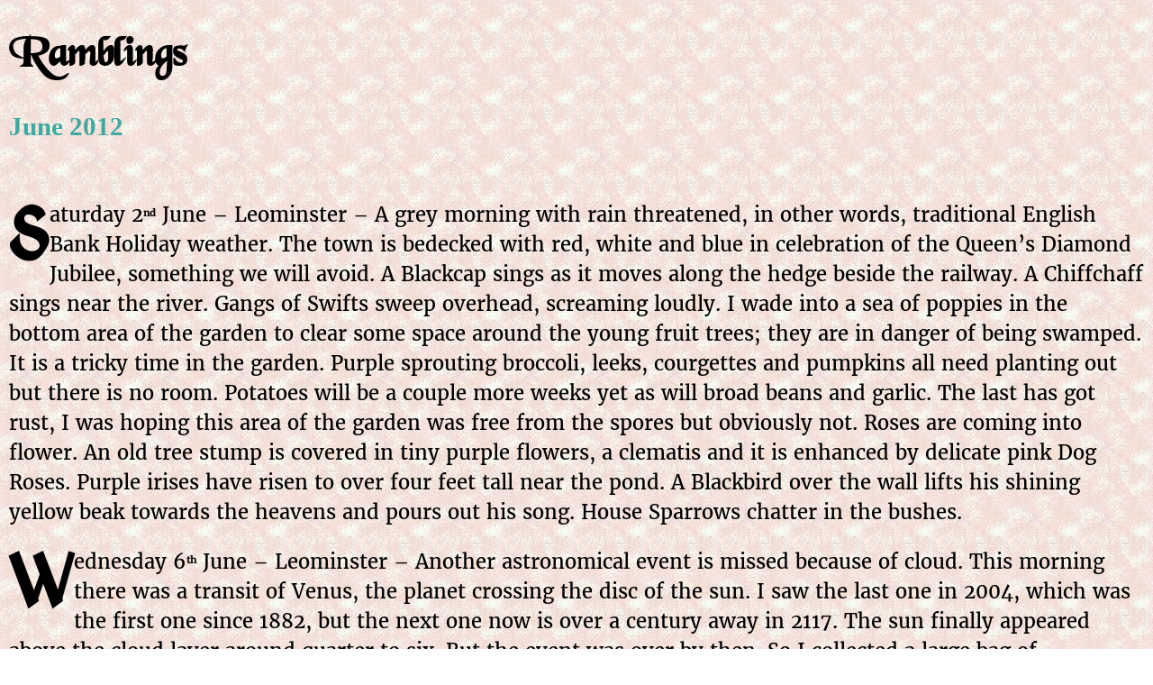

--- FILE ---
content_type: text/html
request_url: https://jfarrar.co.uk/june12.htm
body_size: 10077
content:
<!DOCTYPE html>
<html lang="en-gb">
	<head>
		<meta charset="utf-8">
		<meta name="author" content="John" >
		<meta name="classification" content="General">
		<meta name="copyright" content="All content Copyright (c)1996-2026 John Farrar">
		<meta name="Description" content="Ramblings of my travels and wanderings">
		<meta name="Keywords" content="Maddy, Herefordshire, Outdoors, History, Wild Life">
		<meta name="viewport" content="width=device-width, initial-scale=1">
		<meta name="ABSTRACT" content="A diary of ramblings and wanderings">
		<link rel="canonical" href="https://www.jfarrar.co.uk/june12.htm">
		<title>
			Ramblings June 2012
		</title>
		<link rel="stylesheet" href="jf.css" type="text/css">

	</head>
	
<body class="ramblings">
		
		<header class= "r2">
			
				<h1>Ramblings</h1>
				<h2>June 2012</h2>
			
		</header>
		
		<br>

<main class="ram-main">
		
<article class="r1">
			
<p>Saturday <time  datetime="2012-06-02">2<sup class="c2">nd</sup> June</time> &#8211; Leominster &#8211; A grey morning with rain threatened, in other words, traditional English Bank Holiday weather.  The town is bedecked with red, white and blue in celebration of the Queen&#8217;s Diamond Jubilee, something we will avoid.  A Blackcap sings as it moves along the hedge beside the railway.  A Chiffchaff sings near the river.  Gangs of Swifts sweep overhead, screaming loudly.  I wade into a sea of poppies in the bottom area of the garden to clear some space around the young fruit trees; they are in danger of being swamped.  It is a tricky time in the garden.  Purple sprouting broccoli, leeks, courgettes and pumpkins all need planting out but there is no room.  Potatoes will be a couple more weeks yet as will broad beans and garlic.  The last has got rust, I was hoping this area of the garden was free from the spores but obviously not.  Roses are coming into flower.  An old tree stump is covered in tiny purple flowers, a clematis and it is enhanced by delicate pink Dog Roses.  Purple irises have risen to over four feet tall near the pond.  A Blackbird over the wall lifts his shining yellow beak towards the heavens and pours out his song.  House Sparrows chatter in the bushes.</p>

</article>
<article class="r1">

<p>Wednesday <time  datetime="2012-06-06">6<sup class="c2">th</sup> June</time> &#8211; Leominster &#8211; Another astronomical event is missed because of cloud.  This morning there was a transit of Venus, the planet crossing the disc of the sun.  I saw the last one in 2004, which was the first one since 1882, but the next one now is over a century away in 2117.  The sun finally appeared above the cloud layer around quarter to six. But the event was over by then.  So I collected a large bag of Elderflowers for squash.</p>

<img class="right-land" src="/pics/BodenhamLakes06-06-2012-001.jpg" title="Teasel and Hogweed" alt="Teasel">
<p>Bodenham Lake &#8211; Kay and I head down to the lake before 9 o&#8217;clock as rain is threatened.  Teasels are growing by the path, often next to last year&#8217;s dead stem.  Long bright green spears stand well over a foot high.  A tall Hogweed has a flower head which is yet to open and is deep pink despite the plant being one of the white umbellifers.  We return to the car park and head off towards the River Lugg.  The ground here is old concrete and clinker from the gravel pit operations.  Biting Stonecrop grows in clumps with its yellow flowers at the top of fleshy leaved stems.  Dog Roses are various shades of pale pink.  Drops of rain or dew remain on the petals.  Ox&#045;eye Daisies rise out of the verges.  A Speckled Wood butterfly rests in the sun on a Stinging Nettle.  Huge leaves of Burdock lie in the swathes of nettles, some with great spikes of flower heads rising over three feet high and still growing.  The sun, surrounded by dark pewter clouds, shines over the spire of S<sup class="c2">t</sup> Michael&#8217;s church.  White Cow Parsley delicately set off the bright pink of Red Campion, a natural combination as good as any gardener could envisage.  The river is still running fast but not so deep.  There is a curved weir under the footbridge but no indication if there was a leet off it to feed a mill.  We head back to the churchyard where we search for and find the grave of Florence Harley Nott, who with her husband John, who died in Alexandria in the First World War, owned the house for which our home was the coach house.</p>

<p>Home &#8211; It is time again to sort out the compost.  It is a back-breaking task as one of the large wooden bins needs emptying into the other, that one being empty now.  Then the contents of the three plastic bins are transferred into the newly emptied bin.  The work is punctuated by sudden bursts of rain but I keep going until the job is done.  I might be dirty, hot and sweaty but it is a satisfying feeling having three empty bins ready to be refilled with garden and kitchen waste.</p>

</article>
<article class="r1">

<p>Friday <time  datetime="2012-06-08">8<sup class="c2">th</sup> June</time> &#8211; Humber &#8211; The second round of the BTO Nesting Bird survey.  Waiting for a dry, sunny morning seems a forlorn hope so off Maddy and I go.  At least it is not raining, a state of affairs that does not even last until we get to Steens Bridge. However, the rain is light despite the stormy clouds overhead.  The footpaths have welcomed the wet weather and are only just passable &#8211; if only for me, poor Maddy tries to forge ahead but stands and looks round at me with a worried expression as she faces a wall of Cow Parsley, Stinging Nettles and Cleavers.  I get her behind me and press ahead, trampling down a path for her.  At one point she wanders off into the wheat crop.  I can see a ripple where she is moving through the crop.  I call her back but she keeps going in the wrong direction.  Another call brings a little soaking wet head popping up above the grain stalks desperately trying locate me.  She rejoins me absolutely drenched.</p>  

<p>There are hardly any birds anywhere in these fields, a few Carrion Crows and Wood Pigeons flying over, a Blackbird singing in the distance on the roof of the farmhouse and a Dunnock.  As the path approaches Humber a Tawny Owl suddenly emerges from an Oak and flies off into the woods leading down to the brook.  Its passage causes alarm amongst Blackbirds in the wood.  The village is quiet apart from a large flock of Jackdaws around the church.  Not a single Blue or Great Tit or Greenfinch, birds that I would expect to find here.  Things are still very quiet up to the farm above Stoke Prior, the western edge of my square.  However, as I set off down the road to the A44 a small raptor flashes across the fields, sweeping low over the hedges.  It is so small it can only be a Merlin, a surprise as they are regarded as a scarce species in Herefordshire.  Along the lane to the alternative energy centre.  Cleavers have grown right up the hedgerows, covering them in bright green foliage.  A clacking noise comes from the hedge.  Peering inside I can see a nest so I back off to prevent disturbance.  A Whitethroat is nearby making the clacking sound, cross that I am disturbing it.</p>

</article>
<article class="r1">

<img class="right-land" src="/pics/MortimerForest12-06-12-007.jpg" title="Garden Chafer in Ragwort" alt="Garden Chafer">
<p>Tuesday <time  datetime="2012-06-12">12<sup class="c2">th</sup> June</time> &#8211; Mortimer Forest &#8211; The sun shines from a mainly cloudy sky.  Foxgloves have come into flower and tall spikes of deep pink rise above green bracken.  Tiny jewels of pink are lower down in the bracken, Herb Robert.  A Blackbird sings, a Blackcap rasps a warning, Wood Pigeons <i>coo</i> in the distance, a Chiffchaff starts up and then falls silent, all against a background of chattering Blue Tits. Flowers are everywhere, pink Clover, purple Common Vetch and Ground Ivy, blue Forget&#045;me&#045;nots and yellow Creeping Buttercups. A single Common Spotted Orchid with large dark spots on its leaves is just about to blossom.  Brambles may be the bane of our lives in the garden but a young leaf is still a thing of beauty, emerald green with a red&#045;brown fringe.  The sun filters through the trees creating patches of light.  The poor weather means there are few insects abroad.  A single Speckled Wood butterfly and a few micro&#045;moths flit around the banks beside the track through Haye Park.  Ragwort is yet to flower but already has visitors &#8211; numerous Garden Chafers, beetles with iridescent green thoraces and rusty elytra.   A stump near the Iron Age enclosure has a new growth of Honey Fungus.</p>

</article>
<article class="r1">

<p>Thursday <time  datetime="2012-06-14">14<sup class="c2">th</sup> June</time> &#8211; Church Stretton &#8211; Kay and I wander around this pleasant town.  Into the antique emporium.  We are still looking for a table or cupboard for our lounge and cannot find the right thing.  Again today, there are a number of quite interesting pieces of furniture but none of them are right.  Some are simply a bit boring, others are the wrong size and yet others are just not quite there.  We then head off to the Cardingmill Valley.  The place is swarming with coachloads of school children, many in the stream doing &#8220;bug&#045;hunts&#8221;.  We wander up the side of the valley to the Boiling Well road.  A young ram decides that he would quite like to make friends with Maddy.  I decide this is <i>not</i> a good idea and, whilst Maddy behaves impeccably, I have some difficulty seeing the silly lamb off.  Meadow Pipits dart around the gorse.</p>

</article>
<article class="r1">

<p>Friday <time  datetime="2012-06-15">15<sup class="c2">th</sup> June</time> &#8211; Leominster &#8211; Bright sunshine lightens the house but as soon as Maddy and I head across to the Grange cloud has covered the sky.  By the time we are round to Pinsley Mead a rainbow arcs over the Priory and it is raining again.  This does not stop the constant <i>cooing</i> of Wood Pigeons or the <i>cawing</i> of Carrion Crows. Over a dozen Blackbirds and a similar number of Starlings are searching the Grange for worms or anything else edible.</p> 

<p>Bodenham &#8211; Showers flit past on the way to the lake but there bright sunshine makes the newly washed leaves gleam.  Grey clouds still scurry across the sky.  Blackbirds, Great Tits, Wrens and Blue Tits sing.  Apart from Dog Roses there are few flowers about &#8211; it must be a gap period between the spring and the summer bloomers.  Around on the edge of the meadow, great creamy bunches of flowers cover the Elders.  The meadow is spotted yellow with Meadow Buttercups and Birdsfoot Trefoil and purple with Red Clover.  Ravens bark as they pass overhead.  A patch of the scrape has emerged from the water and is the resting place for several Mallard, the drakes moulting into eclipse.  A Cuckoo calls from the far side of the lake.  Canada Geese are noisy, hidden on the island. There is a complete absence of goslings, ducklings or cygnets. Were the nests all washed out by the very high levels of water in the lake or did the wildfowl just not breed here?  A Common Buzzard circles slowly overhead.   The bank in front of the hide is covered by a gently swaying mass of Ox&#045;eye Daisies.  The scrape is suddenly filled by preening Canada Geese, splashing to clean their wing feathers. Several Cormorants fish or preen on the pontoon. A Tufted Duck flies rapidly across the water, landing on the south end.  The enormous Burdock at the foot of the paddock is even larger with tall, bushy flower spikes but no heads yet.  A Willow Warbler&#8217;s descending trill is clear and sweet.  A Green Woodpecker flies over from Westfield Wood to the Willows and Alders along the lake edge.  These trees ring to the call of a Chiffchaff.  Into the orchards and its raining again. The wind is rising and the outlook seems decidedly wet!  Young Blue Tits dash about.  The crop of apples looks very mixed.  Worcester Pearmains seem to have plenty of small fruit developing but other species have no fruit at all, just brown, shrivelled flower husks.</p>

</article>
<article class="r1">

<p id="flaming">Sunday <time  datetime="2012-06-17">17<sup class="c2">th</sup> June</time> &#8211; Home &#8211; Another day interrupted by rain.  I have not seen the statistics for the month but reports have stated that after the wettest April on record, it could be the wettest June.  Remembering <a href="june07.htm#wet" target="_blank">June 2007</a> when South Yorkshire seemed to disappear under water, it seems difficult to imagine this month could be wetter.  What happened to &#8220;Flaming&#8221; June?  In between the showers the garlic is lifted.  Not a great crop but fairly successful.  The ground is cleared and three more courgettes go in.  The parsnips are weeded, a painful process as there are numerous small Stinging Nettle plants in the weeds, my hands are still buzzing several hours later.  Several pounds of broad beans are picked and podded.  The mange&#045;tout peas are beginning to crop well but the chard has bolted and needs eating soon.  Slugs are enjoying the wet conditions and having a feast on the ripening strawberries &#8211; organic slug pellets seem to have little effect.  Gooseberries are also ripening well and will need cropping before the Blackbirds find them.  Lettuces are bolting in the greenhouse and growing well in the outside bed.  Parsley is running to flower but it has done well!  Potatoes are still very small and will be some weeks yet before being ready to dig.  The flower beds still have lots of colour but many of the taller plants have suffered because of the excessive rain.</p>

</article>
<article class="r1">

<img class="right-land" src="/pics/Leominster19-06-2012-009.jpg" title="Yellow Dung Fly" alt="Yellow Dung Fly">
<p>Tuesday <time  datetime="2012-06-19">19<sup class="c2">th</sup> June</time> &#8211; Leominster &#8211; Overnight rain has left everywhere sodden.  The day starts clear blue and bright then darkens as it clouds over and drizzle falls. Yet a little later the cloud passes and hot sun shines. Down by the railway Dog Roses flower and banks of brambles and Cleavers climb ever higher.   A Chiffchaff calls near the White Lion.  Along the river where a thicket of roses blossom.  A Bumble Bee visits a few flowers then flies off. Another appears and starts visiting the roses but knows within an instance that they have already been serviced. A Yellow Dung Fly, <i>Scathophagia stercoraria</i>, suns itself on a Cow Parsley flower head. At the confluence of the rivers Lugg and Kenwater, House Martins sweep low over the water.  Screaming Swifts are higher.   A Grey Wagtail bobs on a rock in the bank. The bridge carrying the A44 over the River Lugg has a stanchion on the north side marked LB and a stone plaque on the south recording &#8220;HCC 54 1940&#8221;. </p>

</article>
<article class="r1">

<p>Wednesday <time  datetime="2012-06-20">20<sup class="c2">th</sup> June</time> &#8211; Croft Ambrey &#8211; The sun is shining but it is cool in the shady woods.  The track is still muddy. Foxgloves are in peak flowering now, pink spikes scattered through the green undergrowth.  A Song Thrush sings loudly. Other songs are briefer until a Blackcap pours forth. Pink flowers proliferate beside the track &#8211; Herb Robert, Red Campion and Black Horehound. An Ash has fallen and been cut into roundels. The recently repaired dam between Fish Pools is clearly failing again as it has been roped off.  Nuthatches call overhead, a Robin sings and insects buzz and drone. The limestone quarry is recorded from 1795.  The limestone is Silurian, 420 million years old,  from when this area was a warm, shallow sea in the tropics on the edge of a continent called Avalonia. The path and rill at the end of the valley are both flowing with water.  <img class="left-land" src="/pics/Croft20-06-12-008.jpg" title="Dor Beetle" alt="Dor Beetle">These are often dry and it seems the springs have moved over the years as they are not in the places shown on older maps.  An ancient Elder has fallen across the path.  Long&#045;tailed Tits flit through the bushes. Water bubbles up out of a small hole in the forestry track. Another tree blocks the path near the top, a tall spindly Beech although this one fell because of extensive rot in the base of the trunk rather than being uprooted. Up onto Croft Ambrey past large stands of Foxgloves, small greenish yellow Crosswort and tiny blue jewels of Forget&#045;me&#045;nots. A Dor Beetle stumbles through the grass, living up to its name of &#8220;Lousy Watchman&#8221; as it has numerous blue mites on its head.  From Croft Ambrey, Wigmore nestles under the ruins of its castle bathed in sun. The hills are misty. A Blackcap sings on the slopes of Leinthall Common.  A Common Buzzard circles over the woods in the valley below.  Sheeps&#8217;s Sorrel grows in the grass.  S<sup class="c2">t</sup> Mark&#8217;s Flies, black with drooping legs, are annoying at head height. Hedge Woundwort&#8217;s pink flowers peep out of the long grass.  The woods down from the fort towards the castle are ringing with calling Chiffchaffs.  Some chicks are calling from a nest nearby. Down in the bottom field a cow is bellowing at the farm gate, seemingly distressed about something.  Other cows with calves are in the field but a lot of cattle are in the farm somewhere and she has decided she should be with them.  The car park is very busy which is good news for the castle.</p>

</article>
<article class="r1">

<p>Thursday <time  datetime="2012-06-21">21<sup class="c2">st</sup> June</time> &#8211; Leominster &#8211; The morning of the summer solstice arrives with a sky covered by thick cloud.  No chance of watching the sun rise today.  It actually gets darker as the morning progresses and rain falls yet again.  By early afternoon it is vaguely lighter but still raining.  The Grange is sodden underfoot as I squelch across.  Maddy&#8217;s ball barely bounces as it loses all its energy on the wet grass and mud.  Tiny red cider apples are appearing on the trees, the promise of a decent crop in the autumn.  Magpies are squabbling in the trees on the edge of the churchyard.  The Kenwater is flowing rapidly and is muddy brown in colour.  Elderflowers are beginning to go over, one wonders how many have been fertilised considering the poor weather conditions recently.</p>

</article>
<article class="r1">

<p>Friday <time  datetime="2012-06-22">22<sup class="c2">nd</sup> June</time> &#8211; Bodenham Lake &#8211; Another grey morning with blustery wind and drizzle.  Pink Dog Roses and yellow Biting Stonecrop &#040;so called, I assume for its peppery taste&#041; brighten the track-side.  There is less of the scrape showing above water than last week. A Great Crested Grebe dives over the submerged parts.  Canada Geese bathe and preen. Mallard and a drake Tufted Duck sleep.  A flock of over 100 Canada Geese drift across the south of the lake.  Five Cormorants, all pale non&#045;breeding birds, are on the pontoon.  The Tufted Duck awakens and examines its surroundings with his yellow eyes.  He too starts preening. A pair of Mute Swans upend to feed on the far side; no sign of any cygnets. </p>

</article> 
<article class="r1">

<p>Monday <time  datetime="2012-06-25">25<sup class="c2">th</sup> June</time> &#8211; Hergest Ridge &#8211; It seems a rare phenomenon, blue sky overhead and warm sun on my back. The sides of the road are thickly overgrown with Stinging Nettles, Hedge Woundwort, Herb Bennet and Dock. Wild Arum are now stalks of green berries.  Robins and Chiffchaffs sing, a Nuthatch calls.  Up the track onto the ridge.  A Garden Chafer stumbles through the short grass, they are everywhere this year. A Yellowhammer calls from one of the Rowans. A vast swathe of Foxgloves spreads up the hill in a long strip through the bracken. An occasional white Foxglove stands out in the dense pink array.  The path continues up the great back of the ridge. Skylarks ascend and descend, all meanwhile filling the air with song. Ahead are the great hills of Radnor, behind the gentle domes and ridges of Herefordshire. The conical hills in Canon Pyon, Pyon Hill and Butthouse Knapp, are clearly visible.  It is said the Devil was carrying two sacks of soil from Dinmore Hill to bury Hereford because the piety of the people of the city angered him.  However, either a holy man persuaded <img class="left-land" src="/pics/HergestRidge25-06-2012-011.jpg" title="Hereford Hills - Pyon Hill" alt="Hills">him that the people of Hereford were in fact wicked or the cock crowed and the Devil dumped the soil which made the hills.  They are also known a Robin Hood&#8217;s Butts as it is said Robin Hood could stand on one hill and shoot an arrow into a tree on the other. The cone shaped is caused by a cap of pedogenic limestone &#040;meaning &#8220;soil&#045;forming&#8221;&#041;, also known as Psammosteus Limestone after a characteristic fossil fish recorded from it; <i>Psammosteus anglicus</i>, on top of Raglan mudstone.  The rich green land slowly fades to blue in the mist. The church spire of Evenjobb can be seen between Herrick Hill and Stanner Rocks.  The landscape leading up to the village is full of reminders of millennia of human occupation &#8211; tumuli, a standing stone, a Roman fort, Offa&#8217;s Dyke and a motte and bailey.</p>  

<p>The ground is covered with tiny white flowers in the grasses &#8211; Heath Bedstraw.  Round the old race course to the Whet Stone, a glacial erratic.  Meadow Brown butterflies rest on the grass.  They seem very small for their species.  A long path slants down the side of the ridge to a short saddle. A Jay disappears into a stand of conifers. Three sheep run on ahead of us which keeps Maddy alert.  She would love to round them up but obeys my commands to wait for me. From the saddle the path climbs steeply up Hanter Hill. A family of Stonechats watch from Gorse bushes. A Raven stand on a rock outcrop on the top of the hill surveying his kingdom.  On top a cooling breeze is blowing.  A sheep is making a bizarre hissing sound which fascinates Maddy.  From below the clanking and rumbling of the stone quarry rises up the hill.  There is quite an extensive cloud cover now but the sun emerges from time to time.  I recover from the exertion of the slope quite quickly.  It is difficult deciding where to go walking since my heart went into permanent flutter.  The empty wilds of the Radnor Forest seems an unnecessary risk but even here on a popular route such as Hergest Ridge I have only seen one other person.  Meadow Pipits fly down to the Gorse squeaking all the way.  A Raven glides by and chuckles.  Maddy&#8217;s patience with a sheep that has been standing and staring at her finally snaps but she breaks off her pursuit immediately on being called.  I could sit here all day but I had better head back.  Going up might have had me puffing but the descent is sheer pain as my knees protest!  A male Stonechat sings from the top of a Hawthorn. A Yellowhammer starts singing &#8220;<i>a little bit of bread and no cheeeese</i>&#8221; a few feet away.  A family of Linnets move over the Gorse. Up the slope again towards the top of Hergest Ridge. Mistle Thrushes gather beakfuls of grubs. A Chaffinch sings from the top of a Hawthorn. <img class="right-land" src="/pics/CinnabarMoth-June2012-001.jpg" title="Cinnabar Moth" alt="Moth"> A Tree Pipit launches from a bush and soars into the sky then parachutes down into the bracken, calling the whole time. Heading down towards Kington again. Far below a field of sheep have lined themselves along a farm track for some reason. More Stonechats call from the Gorse bushes.  Suddenly there are people, several groups and pairs heading uphill. It is noisy back at the top of Ridgebourne Road.  Blackbirds and Nuthatches both vocalising their alarm calls loudly.  Then a Common Buzzard moves nonchalantly from one branch to another, seemingly oblivious to the cacophony and the two Blackbirds flapping and bobbing just beside him or her.  Eventually, the buzzard glides off through the woods and peace resumes.</p>

<p>Home &#8211; Kay calls me to the garden where a beautiful moth is flying around the Swiss Chard.  It is a Cinnabar moth.  I have often seen its caterpillars that feed on Ragwort, but rarely actually seen the adult moth.</p>

</article>
<article class="r1">

<p>F riday <time  datetime="2012-06-29">29<sup class="c2">th</sup> June</time> &#8211; Bodenham Lake &#8211; It is now officially the wettest June on record.  That was reinforced yesterday. Mid morning and the sky blackened and it grew darker and darker.  A few rolls of thunder then a tremendous downpour.  Many places in the West Midlands suffered flooding; a man lost his life when his vehicle was trapped in flooded water near Bitterley. Today black clouds drift across the sky. However, there are periods of bright sunshine.  The wind is blustery. The track to the lake is fairly quiet.  A couple of Robins sing and a Carrion Crow <i>caws</i> overhead. The eastern end of the lake contains the pair of Mute Swans which seem to have no intention of trying for a second brood, assuming the normally timed attempt was washed out.  From the hide, the usual crowd are present &#8211; Canada Geese, well over 100; Mallard, all the drakes in eclipse; a few Tufted Duck; Coot, another pair of Mute Swans; four Cormorants on the pontoon and less usual, a pair of Greylags on the tiny amount of exposed shingle on the scrape.  There is not a single young bird in sight.  A lone Ringlet butterfly rests on a raindrop&#045;speckled blade of grass.  A Chiffchaff calls continuously from the old Worcester Pearmains, the largest trees in the orchard.  A Common Buzzard glides effortlessly and speedily out of the Westfield Wood and across the valley.</p>

</article>

</main> 
			
<footer class="r4">		
				
		<p> <button onclick="window.location.href ='ramdir.htm';">Return to Diary</button></p>

</footer>
			
</body>
</html>


--- FILE ---
content_type: text/css
request_url: https://jfarrar.co.uk/jf.css
body_size: 410
content:
@import "normalize.css";
@import "font.css";
@import "indexpage.css";
@import "mainmenu.css"; 
@import "ramblings.css";
@import "image.css";

html {
	margin: 0px;
	padding: 0px;
	background-color: transparent;
	min-height: 100vh;
  	position:relative;
	  
}

/* Focusing the button with a keyboard will show a dashed black line. */
button:focus-visible {
  outline: 4px dashed black;
}
  
/* Focusing the button with a mouse, touch, or stylus will show a subtle drop shadow. */
button:focus:not(:focus-visible) {
  outline: none;
  box-shadow: 1px 1px 5px rgba(1, 1, 0, .7);
}

body.main {
	background: #FFF url(images/bkggrn.jpg);
	margin: 0;
	padding: 0px;
	font-size: 1.5em;
	font-family: "Times New Roman",  Times,  serif;
	
}

body.ramblings {
	background: url(images/snowy.jpg);
 	padding: 5px;
	margin-left: 5px;
	margin-right: 5px;
	box-sizing: border-box;
}

body.ramdir {
	 background-color: #000000;
	margin: 0px;
	padding: 0px;
	
}




/*Paragraph Classes *//* Used for index main title - date related */
.style4 {
	text-align: left
}

/* General margin setters */
.centre {
	margin-left: auto;
	margin-right: auto;
	
}

.left {
	margin-left: 0px;
	margin-right: auto;
	
}

.right {
	margin-left: auto;
	margin-right: 0px;
	
}

/*Link Classes*/
a{
	color: #3022ff;
	text-decoration: none;
}

a:visited{
	color: #005500;
}

a:hover {
  transition: all 0.3s cubic-bezier(0.000, 0.000, 0.230, 1);
  background-position: 0%;
}

/*Special Classes*/


/* Dog Page Classes */
body.dog {
	background: #cacaca;
	width: 100%;
	overflow: scroll;
	
}


.dogpos {
	width: 50%;
	margin: auto;
	
}


.maddy-container {
  display: grid;
  grid-template-columns: 200px 200px 200px;
  grid-template-rows: auto;
 	gap: 15px 10px;
 	  justify-content: center;
  place-items: center;

}


.thumb {
	border: 1px  solid white;
	 border-radius: 3px;
	max-height: 100px;
	max-width: 150px;
	
}



--- FILE ---
content_type: text/css
request_url: https://jfarrar.co.uk/font.css
body_size: 554
content:
/* Font Classes */

.text-glow {
	   -webkit-text-stroke-width: 5.3px;
	   -webkit-text-stroke-color: #FFB637;
	   -webkit-fill-color: #FFB637;
	   text-shadow: 1px 0px 20px  #FFBC3E;
	   transition: width 0.3s ;
   
}
		
	.style2 {
		text-align: center;
		 color: #CC3366;
		 font-family: 'BlackChanceryRegular';
	/*	font-size: 4.5rem;
	font-size: calc((12vh+12vw)/2);*/
	font-size: calc(24px + (54 - 24) * ((100vw - 300px) / (1600 - 300)));
		 font-weight: bold;
		}
	
    .xmastext {
	text-align: center;
	 color: #000000;
	 font-family: 'Almo Snow';
	 /*	font-size: calc(24px + (54 - 24) * ((100vw - 300px) / (1600 - 300)));
	font-size:  calc((12vh+12vw)/2);*/
	font-size: clamp(48px, 8vw, 64px);
	 font-weight: bold;
	 color: red;
}

/* Font classes *
/* Used in Ramblings*/
h1 {
	font-size: 3em;
	font-weight: bold;
	 font-family: "BlackChanceryRegular";
	   
}

/*Used as month heading in Ramblings */
h2 {
	font-size: 1.8rem;
	 color: #3EA99F;
	font-family: "georgia";
	
}

h3 {
	text-align: center;
	
}

h4 {
	text-align: right;
	
}

/* The "standard" font as h1 is being used in ramblings */
.helvetica {
	font-size: 2rem;
	 font-weight: bold;
	font-family: "Times New Roman";
	   
}


sup.c2 {
	font-size : 0.7rem;
	font-weight : bold;
	/*line-height: 2.5rem;*/
font-variant-position: super;
	
}

sub.c3 {
	font-size : 0.6667rem;
	font-weight : bold;
	top: .5rem;
	
}

b.c1 {
	font-family: "Kingthings Exeter Regular",   serif;
	font-size: 3.125rem;
	font-weight: bold;
	 float: left;
	 height: 2.125rem;
	 line-height: 2.5rem;
	 margin-top: 0.5rem;
	 margin-right: 0.0625rem;
	
}

.r4 {  /* Ramblings Footer */

	font-size: 4vh;
}

/* Font Faces */
@font-face {
	font-family: 'Kingthings Exeter Regular';
	src: url('/fonts/Kingthings_Exeter.eot');
	src: local('Kingthings Exeter Regular') ,  local('KingthingsExeter') ,  url('/fonts/Kingthings_Exeter.woff') format('woff') ,  url('/fonts/Kingthings_Exeter.ttf') format('truetype') ,  url('/fonts/Kingthings_Exeter.svg#KingthingsExeter') format('svg');
	font-display: swap;
	
}

@font-face {
	font-family: 'BlackChanceryRegular';
	src: url('/fonts/chancery.eot');
	src: local('Black Chancery Regular') ,  local('BlackChancery') ,  url('/fonts/chancery.woff') format('woff') ,  url('/fonts/chancery.ttf') format('truetype') ,  url('/fonts/chancery.svg#BlackChancery') format('svg');
	font-display: swap;
	
}

@font-face {
	font-family: 'Almo Snow';
	src: url('/fonts/almosnow.eot');
	src: local('Almo Snow') ,  local('Almo Snow') ,  url('/fonts/almosnow.woff') format('woff') ,  url('/fonts/almosnow.ttf') format('truetype') ,  url('/fonts/almosnow.svg#Almo Snow') format('svg');
	font-display: swap;
	
}

@font-face {
	    font-family: 'merriweatherregular';
	    src: url('/fonts/Merriweather-Regular.ttf')  format('truetype') ,     url('/fonts/merriweather-regular-webfont.woff2') format('woff2') ,          url('/fonts/merriweather-regular-webfont.woff') format('woff');
	font-display: swap;
	    font-weight: normal;
	    font-style: normal;
	
}

@font-face {
	    font-family: 'merriweatheritalic';
	    src: url('/fonts/merriweather-italic-webfont.woff2') format('woff2') ,          url('/fonts/merriweather-italic-webfont.woff') format('woff');
	         font-display: swap;
	    font-weight: normal;
	    font-style: normal;
	     
}


--- FILE ---
content_type: text/css
request_url: https://jfarrar.co.uk/indexpage.css
body_size: -45
content:

/* Index styles*/

	.mainTitlePos {
		position: relative;
		 top: 3%;
		 left: 1%;
		 width: 20vw;
		 height: auto;
		}
	
	.Mega {
		position: absolute;
		top: 60%;
		right: 10%;
		}
		
	.tolkien {
		position: relative;
		left: 3%;
		 width: 270px;
		 height: auto;
		 padding: 5px;
		 border: 1px solid gray;
		 border-radius: 15px;
		 font-family: 'BlackChanceryRegular';
		 font-size: 12pt;
		 background-color: #e9ffdd;
		 opacity: 0.4;
		 filter: alpha(opacity=40);
		}

.buttondip {
	position: relative;
	height: 33px;
	width: 111px;
	box-shadow: 10px  5px 5px black;
	background: url("images/enter.jpg");
	cursor: pointer;
	border: 0 none;
	outline: none;
	}
	
.buttondip:active {
	 position: relative;
	 top: 3px;
	}


--- FILE ---
content_type: text/css
request_url: https://jfarrar.co.uk/mainmenu.css
body_size: 295
content:
/*main menu page*/


	.mainid {
		background-color: transparent;
	}

	.mainh {
		text-align: center;
	 	font-family: serif;
	 	font-size: 36pt;
 		text-shadow: 0 0 4px #ccc,  0 -5px  4px #ff3,  2px -10px  6px #fd3,  -2px  -15px  11px  #f80,  2px -18px  18px  #f20;
	
		}

	.mainp1 {
	text-align: left;
	 font-size: 28px;
	
	}

	.mainp2 {
		text-align: left;
	 	font-size: 24px;
	
	}

	.menupic{
		position: relative;
		top: 75px;
		margin: auto;
		display: flex;
  		align-items: center;
  		justify-content: center;
	}
	
	.mainmenu{
		position: relative;
		top: 175px;
		color: #00aa7f;
		margin: auto;
		width: 100%;
		display: flex;
		align-items: center;
  		align-content: center; 
		text-decoration: none;
    	text-align: center;
    	justify-content: center;
	 	}

	.mainmenu ul{
		list-style: none;
		display: flex;
  		align-items: center;
  		align-content: center;
	}

	.mainmenu li{
		display:flex;
		justify-content: center;
		margin: 5px;
	}

	.mainmenu button{
	 background: #d9fae0;
    border-radius: 10px;
    border: solid 1px #191a1a;
    color: #1c561e;
    cursor: pointer;
    padding: 6px 12px;
    font-family: sans-serif;
    transition: 100ms cubic-bezier(0.455, 0.03, 0.515, 0.955); 
    font-size: 17px;
    }
     
    .mainmenu button:hover {
      background-color: #8ACF7B;
      color: #D5F13A;
    }
   
    
 	.mainmenu button:active {
  		transform: translateY(4px);  
 }     
	
@media only screen and (max-width : 960px) 
 {
   	
 	#mainh {
		text-align: center;
	 	font-family: serif;
	 	font-size: 18pt;
 		}
	
	.mainmenu ul {
		display: flex;
		flex-wrap: wrap;
		align-items: center;
		justify-content: center;
		flex-direction: column;

	}
}


li.hilite {
	 color: red;
	letter-spacing: 2px;
	cursor: pointer;
	 
}

.noflick{

	transition: transform 1200ms ease-in-out;
}





--- FILE ---
content_type: text/css
request_url: https://jfarrar.co.uk/ramblings.css
body_size: 234
content:
/* Ramblings Classes*/

a {
    outline: 0;
  }

/* Used in ramdir  */  

.ramgrid {
	  display: grid;
	  grid-template-columns: repeat(auto-fit,  minmax(350px ,  1fr) );
	  grid-gap: 20px;
	  align-items: stretch;
	  justify-items: center;
	  
}

.ramgrid img {
	  max-width: 100%;
	
}

.ramgrid a:active {
	 position: relative;
	top: 3px;
	
}

/* Used in rammonth */


nav {
	background-color: transparent;
	
}

.outer{
	margin-right:10vw;
	margin-left: 10vw;  			
  	}

  		

footer.mreturn {
	position: absolute;
	 top: 640px;
	 left: 2px;
	
}

.r4 a{
	font-size: 1em;
}

.r4 button {
    background: #e7eafa;
    border-radius: 10px;
    border: solid 1px #191a1a;
    color: #4c64ff;
    cursor: pointer;
    padding: 6px 12px;
    font-family: sans-serif;
    transition: 100ms cubic-bezier(0.455, 0.03, 0.515, 0.955); 
    font-size: 17px; }

div.box1 {
	position: absolute;
	 top: 5%;
	 left: 80%;
	
}

footer.search {
	position: absolute;
	 top: 600px;
	 left: 2px;
	
}

footer.return {
	position: absolute;
	 top: 640px;
	 left: 2px;
	
}

.ram-main {
	font-family:  'merriweatherregular',  Georgia,  serif;
  	line-height: 1.5;
  	font-size: 1.4em;
  }


/*Drop Capital */

article p:first-of-type:first-letter{ 
	font-family: "Kingthings Exeter Regular",   serif;
  	font-size: 4em;	
	font-weight: 600;
	float: left;
	height: 34px;
	line-height: .75em;
	margin-top: 8px;
	margin-right: 3px;
	}




--- FILE ---
content_type: text/css
request_url: https://jfarrar.co.uk/image.css
body_size: 932
content:
/*Image Classes */

:root {
	--shadow1: 10px  10px  5px #888;
}

 * {
  box-sizing: border-box;
}

img {
	background-color: transparent;
	 border: 0;
	    image-rendering: crisp-edges;
	      image-rendering: -webkit-optimize-contrast;	/* Webkit */      
	      -ms-interpolation-mode: nearest-neighbor;	  /* IE */  
}

  img.right-port {
	 float: right;
	 margin: 10px  1px 5px 20px;
	 width: 259px;
	height: 387px;
	box-shadow: var(--shadow1);
	border-radius: 5px;
	
}

img.left-port {
	 float: left;
	 margin: 10px  20px  5px 1px;
	 width: 259px;
	height: 387px;
	box-shadow: var(--shadow1);
	border-radius: 5px;
	
}

img.right-land {
	 float: right;
	 margin: 10px  1px 5px 20px;
	  width: 387px;
	height: 259px;
/*	border: 0.5px  solid #f0dfd8;*/
	 box-shadow: var(--shadow1);
	border-radius: 5px;
	
}

img.left-land {
	 float: left;
	 margin: 10px  20px  5px 1px;
	width: 387px;
	height: 259px;
	box-shadow: var(--shadow1);
	border-radius: 5px;
	
}

img.right-port-fuji {
	 float: right;
	 margin: 10px  1px 5px 20px;
	 width: 219px;
	height: 389px;
	box-shadow: var(--shadow1);
	border-radius: 5px;

	
}

img.left-port-fuji {
	 float: left;
	 margin: 10px  20px  5px 1px;
	 width: 219px;
	height: 389px;
	box-shadow: var(--shadow1);
	border-radius: 5px;

	
}

img.right-land-fuji {
	 float: right;
	 margin: 10px  1px 5px 20px;
	  width: 389px;
	height: 219px;
	border: 0.5px  solid #f0dfd8;
	 box-shadow: var(--shadow1);
	border-radius: 5px;

	
}

img.left-land-fuji {
	 float: left;
	 margin: 10px  20px  5px 1px;
	width: 389px;
	height: 219px;
	box-shadow: var(--shadow1);
	border-radius: 5px;

	
}


img.right-port-phone {
	 float: right;
	 margin: 10px  1px 5px 20px;
	 width: 292px;
	height: 519px;
	box-shadow: var(--shadow1);
	border-radius: 5px;

	
}

img.left-port-phone {
	 float: left;
	 margin: 10px  20px  5px 1px;
	 width: 292px;
	height: 519px;
	box-shadow: var(--shadow1);
	border-radius: 5px;

	
}

img.right-land-phone {
	 float: right;
	 margin: 10px  1px 5px 20px;
	  width: 389px;
	height: 219px;
	border: 0.5px  solid #f0dfd8;
	 box-shadow: var(--shadow1);
	border-radius: 5px;

	
}

img.left-land-phone {
	 float: left;
	 margin: 10px  20px  5px 1px;
	width: 389px;
	height: 219px;
	box-shadow: var(--shadow1);
	border-radius: 5px;
	
}


img.right-port-google {
	 float: right;
	 margin: 10px  1px 5px 20px;
	 width: 292px;
	height: 389px;
	box-shadow: var(--shadow1);
	border-radius: 5px;
	
}

img.left-port-google {
	 float: left;
	 margin: 10px  20px  5px 1px;
	 width: 292px;
	height: 389px;
	box-shadow: var(--shadow1);
	border-radius: 5px;
	
}

img.right-land-google {
	 float: right;
	 margin: 10px  1px 5px 20px;
	  width: 389px;
	height: 292px;
	border: 0.5px  solid #f0dfd8;
	 box-shadow: var(--shadow1);
	border-radius: 5px;
	
}

img.left-land-google {
	 float: left;
	 margin: 10px  20px  5px 1px;
	width: 389px;
	height: 292px;
	box-shadow: var(--shadow1);
	border-radius: 5px;
	
}

img.samsung-right {
	float: right;
	 margin: 10px  1px 5px 20px;
	  width: 400px;
	height: 400px;
	border: 0.5px  solid #f0dfd8;
	 box-shadow: var(--shadow1);
	border-radius: 5px;
	

}

/*Box and Quote Classes *//* Uses span*/

.rightsidebox {
	  float: right;
	 width: 210px;
	background-color: #CDB180;
	font-family: "Kingthings Exeter Regular";
	font-size: 16pt;
	  line-height: 1.05em;
	  margin: 1em 1em 1em 1em;
	  padding-left: 10px;
	  border: 1px solid #dedede;
	
}

.leftsidebox {
	  float: left;
	 width: 210px;
	background-color: #CDB180;
	font-family: "Kingthings Exeter Regular";
	font-size: 16pt;
	  line-height: 1.05em;
	  margin: 0 0.5em  0 0.25em;
	  padding-right: 2px;
	  border: 1px solid #dedede;
	
}

object.right-land {
	 float: right;
	 margin: 0.5em  0 0.1em  1em;
	 width: 387px;
	height: 259px;
	
}

img.myimg {
	width: 500px;
	height: 335px;
	 box-shadow: var(--shadow1);
	border-radius: 5px;

	
}

img.sidebox {
	float: left;
	 width: 4.5cm;
	 height: 2cm;
	 border: 8px groove  #c0c0c0;
	
}

img.ramb {
	  width: 158px;
	  height: 94px;
	
}

img.bess {
	float: right;
	 margin: 0.5em  1em 0.1em  0;
	width: 280px;
	height: 337px;
	
}

@media (max-width: 1250px) {
	
  img.right-port {
	 object-position: center;
	 margin: 10px  1px 5px 20px;
	 width: 259px;
	height: 387px;
	box-shadow: var(--shadow1);
	border-radius: 5px;
	
}

img.left-port {
	 object-position: center;
	 margin: 10px  20px  5px 1px;
	 width: 259px;
	height: 387px;
	box-shadow: var(--shadow1);
	border-radius: 5px;
	
}

img.right-land {
	 object-position: center;
	 margin: 10px  1px 5px 20px;
	  width: 387px;
	height: 259px;
	border: 0.5px  solid #f0dfd8;
	 box-shadow: var(--shadow1);
	border-radius: 5px;
	
}

img.left-land {
	 object-position: center;
	 margin: 10px  20px  5px 1px;
	width: 387px;
	height: 259px;
	box-shadow: var(--shadow1);
	border-radius: 5px;
	
}

img.right-port-fuji {
	 object-position: center;
	 margin: 10px  1px 5px 20px;
	 width: 219px;
	height: 389px;
	box-shadow: var(--shadow1);
	border-radius: 5px;

	
}

img.left-port-fuji {
	 object-position: center;
	 margin: 10px  20px  5px 1px;
	 width: 219px;
	height: 389px;
	box-shadow: var(--shadow1);
	border-radius: 5px;

	
}

img.right-land-fuji {
	 object-position: center;
	 margin: 10px  1px 5px 20px;
	  width: 389px;
	height: 219px;
	border: 0.5px  solid #f0dfd8;
	 box-shadow: var(--shadow1);
	border-radius: 5px;

	
}

img.left-land-fuji {
	 object-position: center;
	 margin: 10px  20px  5px 1px;
	width: 389px;
	height: 219px;
	box-shadow: var(--shadow1);
	border-radius: 5px;

	
}


img.right-port-phone {
	 object-position: center;
	 margin: 10px  1px 5px 20px;
	 width: 292px;
	height: 519px;
	box-shadow: var(--shadow1);
	border-radius: 5px;

	
}

img.left-port-phone {
	 object-position: center;
	 margin: 10px  20px  5px 1px;
	 width: 292px;
	height: 519px;
	box-shadow: var(--shadow1);
	border-radius: 5px;

	
}

img.right-land-phone {
	 object-position: center;
	 margin: 10px  1px 5px 20px;
	  width: 389px;
	height: 219px;
	border: 0.5px  solid #f0dfd8;
	 box-shadow: var(--shadow1);
	border-radius: 5px;

	
}

img.left-land-phone {
	 object-position: center;
	 margin: 10px  20px  5px 1px;
	width: 389px;
	height: 219px;
	box-shadow: var(--shadow1);
	border-radius: 5px;
	
}


img.right-port-google {
	 object-position: center;
	 margin: 10px  1px 5px 20px;
	 width: 292px;
	height: 389px;
	box-shadow: var(--shadow1);
	border-radius: 5px;
	
}

img.left-port-google {
	object-position: center;
	 margin: 10px  20px  5px 1px;
	 width: 292px;
	height: 389px;
	box-shadow: var(--shadow1);
	border-radius: 5px;
	
}

img.right-land-google {
	 object-position: center;
	 margin: 10px  1px 5px 20px;
	  width: 389px;
	height: 292px;
	border: 0.5px  solid #f0dfd8;
	 box-shadow: var(--shadow1);
	border-radius: 5px;
	
}

img.left-land-google {
	 object-position: center;
	 margin: 10px  20px  5px 1px;
	width: 389px;
	height: 292px;
	box-shadow: var(--shadow1);
	border-radius: 5px;
	
}

img.samsung-right {
	object-position: center;
	 margin: 10px  1px 5px 20px;
	  width: 400px;
	height: 400px;
	border: 0.5px  solid #f0dfd8;
	 box-shadow: var(--shadow1);
	border-radius: 5px;
	

}

object.right-land {
	 object-position: center;
	 margin: 0.5em  0 0.1em  1em;
	 width: 387px;
	height: 259px;
	
}

img.myimg {
	width: 500px;
	height: 335px;
	 box-shadow: var(--shadow1);
	border-radius: 5px;

	
}

img.sidebox {
	object-position: center;
	 width: 4.5cm;
	 height: 2cm;
	 border: 8px groove  #c0c0c0;
	
}

img.ramb {
	  width: 158px;
	  height: 94px;
	
}

img.bess {
	object-position: center;
	 margin: 0.5em  1em 0.1em  0;
	width: 280px;
	height: 337px;
	
}

}

/*Box and Quote Classes *//* Uses span*/

.rightsidebox {
	  object-position: center;
	 width: 210px;
	background-color: #CDB180;
	font-family: "Kingthings Exeter Regular";
	font-size: 16pt;
	  line-height: 1.05em;
	  margin: 1em 1em 1em 1em;
	  padding-left: 10px;
	  border: 1px solid #dedede;
	
}

.leftsidebox {
	  object-position: center;
	 width: 210px;
	background-color: #CDB180;
	font-family: "Kingthings Exeter Regular";
	font-size: 16pt;
	  line-height: 1.05em;
	  margin: 0 0.5em  0 0.25em;
	  padding-right: 2px;
	  border: 1px solid #dedede;
	
}

@media only screen and (max-width: 1081px) {
  .rightsidebox, .leftsidebox {
    width: 35%;
  }
}

.poem {
	font-family : "Kingthings Exeter Regular";
	 color: #FF3300;
	font-size : 16pt;
	margin-left: 145px;
	
}

.left-map {
	object-position: center;
	border: 1px solid black;
	 margin: 10px  20px  5px 1px;
	width: 400px;
	box-shadow: var(--shadow1);
	border-radius: 5px;

	 
}

/*div*/
.quotations {
	text-align: center;
	font-family: 'merriweatheritalic',  Times;
	 color: #FF3300;
}

/* Gallery  */

.gallery {
    display: grid;
    display: -ms-grid;
    grid-template-columns: 100%;
    grid-template-rows: repeat(auto-fill, minmax(200px, 1fr));
    grid-gap: 5vh;
    align-self: center;
    justify-self: center;
}

.gallery img {
  border: 1px solid #ccc;
  box-shadow: 2px 2px 6px 0px  rgba(0,0,0,0.3);
  			width: 100%;
			height: auto;	
 justify-self: center;

}

.container button{
    margin: 0 auto;
    display: block;
    }


.gallery figure{
	  justify-self: center;

}

/* Two panel photo display */
.two-panel{
	display: flex;
	flex-wrap: wrap;
   justify-content: center;
   gap: 2em;
}

.tp-one{
  display: grid;
  grid-column: 1;
  grid-row: 1;
  align-content: center;
  justify-self: center;
}

.tp-two{
	display: grid;
  	grid-column: 2;
 	grid-row: 1;
   align-content: center;
   justify-self: center;
}

.tp{
	width: 45vw;
	height: auto;
	box-shadow: var(--shadow1);
	border-radius: 5px;
}

